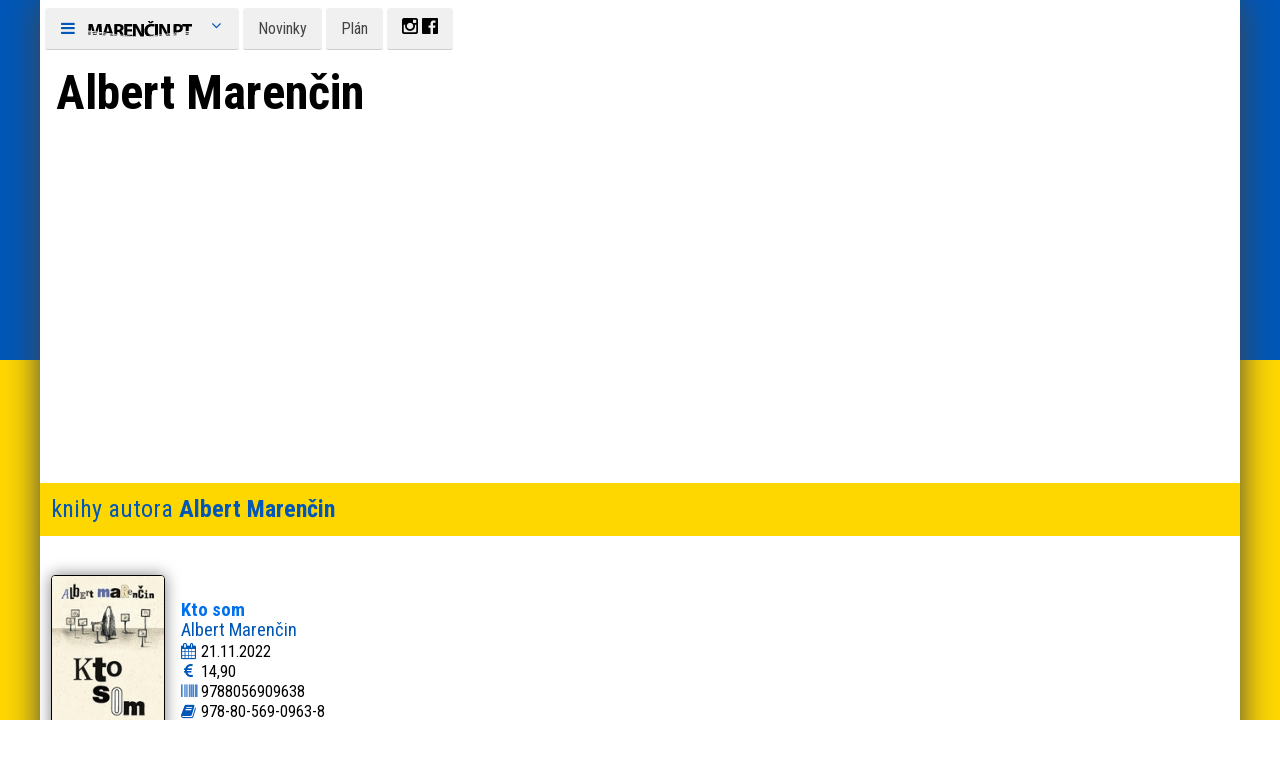

--- FILE ---
content_type: text/html; charset=utf-8
request_url: https://marencin.sk/?autor=43&w=Albert_Marencin
body_size: 7484
content:
<!doctype html>
<html>
<head>
	
	<title>Albert Marenčin</title>
	<link rel='SHORTCUT ICON' href='/favicon.png'>
	<meta http-equiv='Title' content='Albert Marenčin'>
	<meta http-equiv='Content-Type' content='text/html; charset=utf-8'>
	<meta http-equiv='Content-Language' content='sk'>
	<meta http-equiv='Content-Style-Type' content='text/css'>
	<meta http-equiv='Content-Script-Type' content='text/javascript'>
	<meta name='Title' content='Albert Marenčin'>
	<meta name='Language' content='sk'>
	<meta name='Keywords' content='Albert Marenčin'>
	<meta name='Description' content='Stránka autora vo vydavateľstve Marenčin PT'>
	<meta name='Robots' content='all'>
    <meta name='viewport' content='width=device-width' />
    <meta name='HandheldFriendly' content='true' />
	
<meta property="og:url" content="https://marencin.sk/autori/Albert_Marencin" />
<meta property="og:image" content="https://marencin.sk/images/autori/43.jpg" />
<meta property="og:image:alt" content="Albert Marenčin" />
<meta property="og:title" content="Albert Marenčin" />
<meta property="og:description" content="Stránka autora vo vydavateľstve Marenčin PT" />
<meta property="fb:app_id" content="693973680633231" />

	<script src='/jquery.js' type='text/javascript' language='javascript'></script>
	<link rel='stylesheet' href='/general/pt21.css'>
	<link rel='stylesheet' href='/general/xbg.css'>
	<link rel='stylesheet' href='/general/font-awesome.css'>



</head>
<body style='display: none'>


<core>

<header>

<div style='position: absolute; z-index: 999999999; top: 0.1em;'>
<nav>
	<ul>
		<li><a class='ripple aw' href='javascript:void'><i class='fa fa-bars'></i> <span class='desktop'> &nbsp; <img src='/images/marencinpt.svg' style='height: 1em; vertical-align:-0.2em;' /> &nbsp; &nbsp; </span> <i class='r fa fa-angle-down'></i></a>
			<ul class='levelTwo'>
				<li><a class='ripple' href='/'>Úvod</a></li>
				<li><a class='ripple' href='javascript:void'>Edície <i class='r fa fa-angle-right'></i></a>
					<ul class='levelThree'>
						<li><a class='ripple' href='/edicie'><b>Všetky edície</b></a></li>

						<li><a class='ripple' href='/?edicia=12'>Novinky</a></li>

						<li><a class='ripple' href='/?edicia=13'>Pripravujeme</a></li>

						<li><a class='ripple' href='/?edicia=22'>FPU</a></li>

						<li><a class='ripple' href='/?edicia=23'>FPKNM</a></li>

						<li><a class='ripple' href='/?edicia=15'>Beletria</a></li>

						<li><a class='ripple' href='/?edicia=20'>Zlatá kreditka</a></li>

						<li><a class='ripple' href='/?edicia=18'>Krimi • triler • mystery</a></li>

						<li><a class='ripple' href='/?edicia=16'>Humor</a></li>

						<li><a class='ripple' href='/?edicia=2'>Osudy • osobnosti • pamäti</a></li>

						<li><a class='ripple' href='/?edicia=17'>Kuchárka</a></li>

						<li><a class='ripple' href='/?edicia=21'>Pre deti</a></li>

						<li><a class='ripple' href='/?edicia=4'>Víno</a></li>

						<li><a class='ripple' href='/?edicia=5'>Bratislava – Pressburg</a></li>

						<li><a class='ripple' href='/?edicia=1'>Osobnosti filozofie</a></li>

						<li><a class='ripple' href='/?edicia=14'>Gradiva</a></li>

						<li><a class='ripple' href='/?edicia=7'>Jedným dychom</a></li>

						<li><a class='ripple' href='/?edicia=10'>Foto • plagáty • postery</a></li>

						<li><a class='ripple' href='/?edicia=9'>Ostatné tituly</a></li>

					</ul>
				</li>
				<li><a class='ripple' href='/autori'>Autori</a></li>
				<li><a class='ripple' href='/kontakt'>Kontakt</a></li>
				<li><span class='ripple'>
					<a target='_blank' href='https://www.instagram.com/marencinpt/'><img src='https://marencin.sk/icon/ig.svg' style='width: 1em;' alt='ig' /></a>
					<a target='_blank' href='https://www.facebook.com/marencin.pt'><img src='https://marencin.sk/icon/fb.svg' style=' width: 1em;' alt='f' /></a>
				</span></li>

				<li><a class='ripple' href='http://moreknih.sk/' target='_blank'>B2B zóna <i class='fa fa-external-link'></i></a></li>
			</ul>
		</li>
	</ul>
	<a class='ripple xmenu' href='/?edicia=12'>Novinky</a> <a class='ripple xmenu' href='/?edicia=13'>Plán</a>
	<span class='ripple xmenu'>
		<a target='_blank' href='https://www.instagram.com/marencinpt/'><img src='https://marencin.sk/icon/ig.svg' style='width: 1em;' alt='ig' /></a>
		<a target='_blank' href='https://www.facebook.com/marencin.pt'><img src='https://marencin.sk/icon/fb.svg' style=' width: 1em;' alt='f' /></a>
	</span>
</nav>
</div>
<div style='height: 2em;'></div>
</header>


	<script> console.log(`{"title":"Albert Maren\u010din","keywords":"Albert Maren\u010din","meta":"\n<meta property=\"og:url\" content=\"https:\/\/marencin.sk\/autori\/Albert_Marencin\" \/>\n<meta property=\"og:image\" content=\"https:\/\/marencin.sk\/images\/autori\/43.jpg\" \/>\n<meta property=\"og:image:alt\" content=\"Albert Maren\u010din\" \/>\n<meta property=\"og:title\" content=\"Albert Maren\u010din\" \/>\n<meta property=\"og:description\" content=\"Str\u00e1nka autora vo vydavate\u013estve Maren\u010din PT\" \/>\n<meta property=\"fb:app_id\" content=\"693973680633231\" \/>\n","description":"Str\u00e1nka autora vo vydavate\u013estve Maren\u010din PT"}`); </script>
<main class='main list-ed'>



<figure class='figurem1 pad1'>
<h1>Albert Marenčin</h2>
<p></p>
<p><a href='http://' target='_blank'><b></b></a>

</figure>

</main>


<div class='name-ed' data-ed=''><span style='font-weight: 400 !important'>knihy autora</span> Albert Marenčin  </div>

<books>


    			<book>
	    			<a href='/1087/Kto_som'>
	    				<div class='cover-info'>
	    					<img src='/knihy/large/1087.jpg' alt='obal knihy Kto som|Zápisky – myšlienky – úvahy|1973 – 1996' title='Kto som|Zápisky – myšlienky – úvahy|1973 – 1996' />
			    			<div class='list-inf'>
								<h1 class='name'>Kto som</h1>
				    			<h1 class='author'>Albert Marenčin</h1>
				    			<span class='a'>
    								<i class='fa fa-calendar'></i> 21.11.2022<br />
    								<i class='fa fa-euro'></i> 14,90<br />
    								<i class='fa fa-barcode'></i> 9788056909638<br />
		    						<i class='fa fa-book'></i> 978-80-569-0963-8<br />
	    						</span>
	    					</div>
    					</div>
    					<info>
		    				<description><p>V zápisníku z pozostalosti Alberta Marenčina sú denné záznamy datované od roku 1973 do roku 1996. Dominujú v nich úvahy o tvorbe, slobode, fantázii. „... dielo nie je jediným, ani hlavným zmyslom tvorby tak ako testament či pozostalosť nie sú hlavným zmyslom života...“ Často sa v textoch vyskytujú najbližší priatelia a ľudia s podobným osudom – Juraj Špitzer, Dominik Tatarka, Marian Váross, Alexander Matuška, Juraj Mojžiš a ďalší, s ktorými vedie dialóg, polemizuje s nimi, s ich názormi.
Texty zachytávajú obdobie normalizácie, kedy bol Marenčin vylúčený zo strany a vyhodený zo Slovenského filmu. Píše o svojich umeleckých názoroch, vracia do rodiska, k vzťahu s matkou a opakovane si kladie otázku „kto som?“. „... Bol som ďaleko od domova u strýka, kde ma nik nepoznal. Spýtali sa ma. Kto si? Odkiaľ si? – a ja som musel vysvetľovať, kto som a odkiaľ som a vysvetľujúc to iným vysvetľoval som to aj sebe samému. Predstavoval som sa, niečo zavše zamlčal, niečo prikrášlil… Za niečo sa hanbil, na niečo bol hrdý. Čo všetko som zakrýval, zatajoval! Svoju lásku k mame, svoju nostalgiu – zatajoval som, že sa mi strašne cnie za domovom, že plačem za mamou, že peniaze, ktoré mi dala na utrácanie, som si schovával ako vzácnu pamiatku, že doma hovoríme iným dialektom a niekedy aj po maďarsky…“</p>
    
<p id='autor'><B>Albert Marenčin</B> (1922 – 2019), spisovateľ, básnik, surrealista, filmár, dramaturg. Narodil sa v Bystrom nad Topľou. Vyštudoval Filozofickú fakultu v Bratislave a v roku 1944 sa zúčastnil v Slovenskom národnom povstaní. Po vojne pracoval ako redaktor v denníku Národná obroda, neskôr pokračoval v štúdiu v Paríži. V rokoch 1949 – 1972 pracoval v Československom štátnom filme, odkiaľ bol z politických dôvodov prepustený a nemohol publikovať. Do roku 1987 pracoval v SNG. Je členom patafyzického kolégia v Paríži a československej surrealistickej skupiny.</p></description>
	    				</info>
	    			</a>
    			</book>
	    	
    			<book>
	    			<a href='/1045/Ludska_totalita'>
	    				<div class='cover-info'>
	    					<img src='/knihy/large/1045.jpg' alt='obal knihy Ľudská totalita|Zápisky · myšlienky · úvahy|1996 – 2017' title='Ľudská totalita|Zápisky · myšlienky · úvahy|1996 – 2017' />
			    			<div class='list-inf'>
								<h1 class='name'>Ľudská totalita</h1>
				    			<h1 class='author'>Albert Marenčin</h1>
				    			<span class='a'>
    								<i class='fa fa-calendar'></i> 26.5.2022<br />
    								<i class='fa fa-euro'></i> 12,90<br />
    								<i class='fa fa-barcode'></i> 9788056908464<br />
		    						<i class='fa fa-book'></i> 978-80-569-0846-4<br />
	    						</span>
	    					</div>
    					</div>
    					<info>
		    				<description><p>V pozostalosti Alberta Marenčina sa našli desiatky zošitov s denníkovými záznamami, myšlienkami, nápadmi a úvahami. Záznamy v jednom z nich sú datované od roku 1996 do roku 2017. Sú to osobné vyznania, postoje a názory na témy, ktoré považoval za najdôležitejšie. Dominujú v ňom témy slobody, rovnosti, básnickej tvorby a tvorby ako takej, racionality a imaginácie. Surrealizmus, ktorý ho v mladosti „zasiahol ako blesk“ vnímal ako oslobodenie ducha. Jeho ľavicovým názorom najviac konvenovala Trockého permanentná revolúcia. Na druhej strane píše, že je konzervatívec, drží sa včerajších názorov, spomína na svoje postoje, skutky i nadšenie, ktoré robili jeho život bohatým a krásnym aj keď vo vtedajších názoroch bolo veľa ilúzií a omylov – no bolo v nich predovšetkým to, čo dokázalo nadchnúť, zapáliť, pozdvihnúť myslenie a city nad pragmatickú všednosť, nad šedivý pragmatizmus a prízemnosť každodenného života.</p>
    
<p id='autor'><B>Albert Marenčin</B> (1922 – 2019), spisovateľ, básnik, surrealista, filmár, dramaturg. Narodil sa v Bystrom nad Topľou. Vyštudoval Filozofickú fakultu v Bratislave a v roku 1944 sa zúčastnil na Slovenskom národnom povstaní. Po vojne pracoval ako redaktor v denníku Národná obroda, neskôr pokračoval v štúdiu v Paríži. V rokoch 1949 – 1972 pracoval v Československom štátnom filme, odkiaľ bol z politických dôvodov prepustený a nemohol publikovať. Do roku 1987 pracoval v SNG. Bol členom patafyzického kolégia v Paríži a československej surrealistickej skupiny.</p></description>
	    				</info>
	    			</a>
    			</book>
	    	
    			<book>
	    			<a href='/714/Horka_chut_storocia'>
	    				<div class='cover-info'>
	    					<img src='/knihy/large/714.jpg' alt='obal knihy Horká chuť storočia' title='Horká chuť storočia' />
			    			<div class='list-inf'>
								<h1 class='name'>Horká chuť storočia</h1>
				    			<h1 class='author'>Juraj Mojžiš, Albert Marenčin</h1>
				    			<span class='a'>
    								<i class='fa fa-calendar'></i> 29.5.2018<br />
    								<i class='fa fa-euro'></i> 11,90<br />
    								<i class='fa fa-barcode'></i> 9788081148828<br />
		    						<i class='fa fa-book'></i> 978-80-8114-882-8<br />
	    						</span>
	    					</div>
    					</div>
    					<info>
		    				<description><p>Rozhovor Juraja Mojžiša s Albertom Marenčinom je tak trochu netradičný. Témy vyselektovalo ich 55 ročné priateľstvo a pre oboch podstatné otázky ako príklon k ľavicovým či pravicovým postojom, avantgardistické vnímanie umenia či vzťah ku knihám a k slovenskému filmu. Ale to je len malá časť zo zmesi pocitov, vôní a chutí storočia, v ktorom najčastejšie dominovalo sklamanie, pach a horká chuť.</p>
    
<p id='autor'><B>Juraj Mojžiš</B> (1938, Bratislava) je slovenský filmový a výtvarný teoretik, filmový architekt a scénograf. Je autorom viacerých knižných monografií o slovenských výtvarníkoch i filmároch. Za knižnú zbierku esejí <I>Voľným okom II</I> získal Cenu Dominika Tatarku. Od začiatku 90. rokov do roku 2014 viedol interpretačný seminár na Filmovej a televíznej fakulte VŠMU v Bratislave.

<B>Albert Marenčin</B> (1922, Bystré nad Topľou), spisovateľ, básnik, surrealista, filmár, dramaturg. Vyštudoval Filozofickú fakultu v Bratislave a v roku 1944 sa zúčastnil v Slovenskom národnom povstaní. Po vojne pracoval ako redaktor v denníku Národná obroda, neskôr pokračoval v štúdiu v Paríži. V rokoch 1949 – 1972 pracoval v Československom štátnom filme, odkiaľ bol z politických dôvodov prepustený a nemohol publikovať. Do roku 1987 pracoval v SNG. Je členom patafyzického kolégia v Paríži a československej surrealistickej skupiny.</p></description>
	    				</info>
	    			</a>
    			</book>
	    	
    			<book>
	    			<a href='/713/Kosicky_pustovnik'>
	    				<div class='cover-info'>
	    					<img src='/knihy/large/713.jpg' alt='obal knihy Košický pustovník' title='Košický pustovník' />
			    			<div class='list-inf'>
								<h1 class='name'>Košický pustovník</h1>
				    			<h1 class='author'>Albert Marenčin</h1>
				    			<span class='a'>
    								<i class='fa fa-calendar'></i> 24.7.2017<br />
    								<i class='fa fa-euro'></i> 12,90<br />
    								<i class='fa fa-barcode'></i> 9788081148798<br />
		    						<i class='fa fa-book'></i> 978-80-8114-879-8<br />
	    						</span>
	    					</div>
    					</div>
    					<info>
		    				<description><p>V rokoch 1978 – 79 sa Albert Marenčin ako pracovník galérie stretával s Júliusom Jakobym. Napriek generačnému odstupu dvadsiatich rokov si od prvého stretnutia boli blízki v názoroch na umeleckú tvorbu aj v životných postojoch. Pre Jakobyho sa obraz stáva obrazom nie peknou maľbou ani technikou, ale zážitkom, ktorý sa stal obrazom vo svojej autentickej podobe. 

A kritériom autenticity je preňho úprimnosť. V rozhovoroch si kladú otázky a odpovede často nachádzajú v spomienkach. V doslove Juraj Mojžiš približuje dobu vzniku tejto knihy - normalizáciu, ktorá pre Marenčina znamenala zákaz publikovať. Kniha je ilustrovaná desiatkami fotografií Martina Marenčina z umelcovho ateliéru, v ktorom tento Košický pustovník prežil takmer celý život.</p>
    
<p id='autor'><B>Július Jakoby</B> (1903 – 1985, Košice). Slovenský maliar, výtvarne sa vzdelával v súkromnej grafickej škole E. Króna, v rokoch 1927 – 28 študoval na Vysokej škole výtvarných umení v Budapešti. Štúdiá prerušil a vrátil sa do Košíc, kde žil až do konca života. Venoval sa kresbe, pastelu, kamenným a keramickým mozaikám. Charakteristickým pre jeho tvorbu je dôraz na farbu a bezprostredný, uvoľnený rukopis.

<B>Albert Marenčin</B> (1922, Bystré nad Topľou), spisovateľ, básnik, surrealista, filmár, dramaturg. Vyštudoval Filozofickú fakultu v Bratislave a v roku 1944 sa zúčastnil v Slovenskom národnom povstaní. Po vojne pracoval ako redaktor v denníku Národná obroda, neskôr pokračoval v štúdiu v Paríži. V rokoch 1949 – 1972 pracoval v Československom štátnom filme, odkiaľ bol z politických dôvodov prepustený a nemohol publikovať. Do roku 1987 pracoval v SNG. Je členom patafyzického kolégia v Paríži a československej surrealistickej skupiny.</p></description>
	    				</info>
	    			</a>
    			</book>
	    	
    			<book>
	    			<a href='/631/Orestea'>
	    				<div class='cover-info'>
	    					<img src='/knihy/large/631.jpg' alt='obal knihy Orestea' title='Orestea' />
			    			<div class='list-inf'>
								<h1 class='name'>Orestea</h1>
				    			<h1 class='author'>Rudolf Sloboda, Albert Marenčin</h1>
				    			<span class='a'>
    								<i class='fa fa-calendar'></i> 19.7.2016<br />
    								<i class='fa fa-euro'></i> 9,90<br />
    								<i class='fa fa-barcode'></i> 9788081146626<br />
		    						<i class='fa fa-book'></i> 978-80-8114-662-6<br />
	    						</span>
	    					</div>
    					</div>
    					<info>
		    				<description><p>Balada o láske a smrti. Príbeh podľa skutočnej udalosti. Poviedku Rudolfa Slobodu Orestea uverejnenú v literárnom týždenníku Kultúrny život v roku 1967 si všimol režisér Štefan Uher a navrhol Albertovi Marenčinovi napísať literárny scenár. Scenár bol schválený, súhlasil s ním aj Rudolf Sloboda, ale sa nerealizoval a skončil v trezore. Jeho autor v politických previerkach neprešiel a v roku 1972 musel zo Slovenského filmu odísť a dvadsať rokov nesmel publikovať.</p>
    
<p id='autor'><B>Rudolf Sloboda</B> (1938 – 1995, Devínska Nová Ves), spisovateľ, básnik, dramatik, scenárista. Bol jedným z najzaujímavejších a najvýznamnejších slovenkých autorov druhej polovice 20. storočia. Pochádzal z rodiny chorvátskeho starousadlíka. Detstvo prežil v Devínskej Novej Vsi.

<B>Albert Marenčin</B> (1922, Bystré nad Topľou), spisovateľ, básnik, surrealista, filmár, dramaturg. V roku 1944 sa zúčastnil v SNP. Po vojne pracoval ako v Národnej obrode, neskôr pokračoval v štúdiu v Paríži. V rokoch 1949 – 1972 pracoval v Československom štátnom filme. Z politických dôvodov ho prepustili. Je členom patafyzického kolégia v Paríži a československej surrealistickej skupiny.</p></description>
	    				</info>
	    			</a>
    			</book>
	    	
    			<book>
	    			<a href='/635/Kacirske_myslienky'>
	    				<div class='cover-info'>
	    					<img src='/knihy/large/635.jpg' alt='obal knihy Kacírske myšlienky' title='Kacírske myšlienky' />
			    			<div class='list-inf'>
								<h1 class='name'>Kacírske myšlienky</h1>
				    			<h1 class='author'>Albert Marenčin</h1>
				    			<span class='a'>
    								<i class='fa fa-calendar'></i> 19.7.2016<br />
    								<i class='fa fa-euro'></i> 10,90<br />
    								<i class='fa fa-barcode'></i> 9788081146749<br />
		    						<i class='fa fa-book'></i> 978-80-8114-674-9<br />
	    						</span>
	    					</div>
    					</div>
    					<info>
		    				<description><p>Kritické, iróniou a humorom nadľahčené úvahy, anekdoty a príbehy o spoločenských a politických problémoch, o cnostiach a nerestiach, s ktorými sa v každodennom živote potýkame a pokúšame sa ich raz serióznou analýzou, inokedy anekdotickými nápadmi riešiť... Celý tento pestrý súbor anekdot, úvah a príbehov, rozprávaný bežnou publicistickou rečou, neznižujúc sa do bulvárneho tónu a slovníka, ale ani sa nevyvyšujúc do filozofického teoretizovania, osloví čitateľa, ktorý vie nielen čítať, niekedy aj medzi riadkami, ale prečítané aj domýšľať a pochopiť.</p>
    
<p id='autor'><B>Albert Marenčin</B> (1922, Bystré nad Topľou), spisovateľ, básnik, surrealista, filmár, dramaturg. Vyštudoval Filozofickú fakultu v Bratislave a v roku 1944 sa zúčastnil v Slovenskom národnom povstaní. Po vojne pracoval ako redaktor v denníku Národná obroda, neskôr pokračoval v štúdiu v Paríži. V rokoch 1949 – 1972 pracoval v Československom štátnom filme, odkiaľ bol z politických dôvodov prepustený a nemohol publikovať. Do roku 1987 pracoval v SNG. Je členom patafyzického kolégia v Paríži a československej surrealistickej skupiny.</p></description>
	    				</info>
	    			</a>
    			</book>
	    	
    			<book>
	    			<a href='/456/Basnici_a_rebeli'>
	    				<div class='cover-info'>
	    					<img src='/knihy/large/456.jpg' alt='obal knihy Básnici a rebeli' title='Básnici a rebeli' />
			    			<div class='list-inf'>
								<h1 class='name'>Básnici a rebeli</h1>
				    			<h1 class='author'>Albert Marenčin</h1>
				    			<span class='a'>
    								<i class='fa fa-calendar'></i> 29.6.2014<br />
    								<i class='fa fa-euro'></i> 9,90<br />
    								<i class='fa fa-barcode'></i> 9788081143533<br />
		    						<i class='fa fa-book'></i> 978-80-8114-353-3<br />
	    						</span>
	    					</div>
    					</div>
    					<info>
		    				<description><p>Portréty desiatich francúzskych básnických osobností, ktoré považuje prekladateľ Albert Marenčin za zakladateľov modernej francúzskej poézie a za rebelov búrajúcich staré modely, šablóny a konvencie. Osobnosti ako Apollinaire, Jarry, Breton, Cocteau, Ferry, Michaux, Césaire, Ionesco, Péret alebo Robbe-Grillet sú stále nositeľmi pozitívneho myslenia a tvorivosti, vrátane fantázie – najväčších hodnôt, aké človek nachádza v poézii a cez poéziu v sebe samom.</p>
    
<p id='autor'><B>Albert Marenčin</B> (1922, Bystré nad Topľou), spisovateľ, básnik, surrealista, filmár, dramaturg. Vyštudoval Filozofickú fakultu v Bratislave a v roku 1944 sa zúčastnil v Slovenskom národnom povstaní. Po vojne pracoval ako redaktor v denníku Národná obroda, neskôr pokračoval v štúdiu v Paríži. V rokoch 1949 – 1972 pracoval v Československom štátnom filme, odkiaľ bol z politických dôvodov prepustený a nemohol publikovať. Do roku 1987 pracoval v SNG. Je členom patafyzického kolégia v Paríži a československej surrealistickej skupiny.</p></description>
	    				</info>
	    			</a>
    			</book>
	    	
    			<book>
	    			<a href='/383/Co_nevoslo_do_dejin'>
	    				<div class='cover-info'>
	    					<img src='/knihy/large/383.jpg' alt='obal knihy Čo nevošlo do dejín' title='Čo nevošlo do dejín' />
			    			<div class='list-inf'>
								<h1 class='name'>Čo nevošlo do dejín</h1>
				    			<h1 class='author'>Albert Marenčin</h1>
				    			<span class='a'>
    								<i class='fa fa-calendar'></i> 8.11.2012<br />
    								<i class='fa fa-euro'></i> 12,90<br />
    								<i class='fa fa-barcode'></i> 9788081141638<br />
		    						<i class='fa fa-book'></i> 978-80-8114-163-8<br />
	    						</span>
	    					</div>
    					</div>
    					<info>
		    				<description><p>Spomienky na moje životné príbehy a na tých, čo ma pri nich sprevádzali. Boli to roky dospievania a mladosti, keď som sa usiloval využívať všetky svoje tvorivé schopnosti a ambície. Snažil som sa uplatniť v každej činnosti, ktorá sa mi ponúkla – od básnických a výtvarných pokusov až po noviny a film. Skúšal som všetko, čo ma provokovalo a lákalo, a so všetkým neznámym som si meral sily. Boli to takpovediac moje učňovské roky, ktoré sa však neskončili nijakým výučným listom ani diplomom a trvajú dodnes.</p>
    
<p id='autor'><B>Albert Marenčin</B> (1922, Bystré nad Topľou) Spisovateľ, básnik, surrealista, filmár, dramaturg. Vyštudoval Filozofickú fakultu na Slovenskej univerzite v Bratislave a po ukončení štúdia v roku 1944 sa aktívne zúčastnil na Slovenskom národnom povstaní. Po vojne pracoval ako redaktor v denníku Národná obroda, neskôr pokračoval v štúdiu v Paríži. V rokoch 1949 – 1972 pracoval v Československom štátnom filme. V roku 1972 bol z politických dôvodov prepustený z práce a mal zákaz publikovať. Až do odchodu do dôchodku (v roku 1987) pracoval v Slovenskej národnej galérii. Je členom patafyzického kolégia v Paríži a československej surrealistickej skupiny.</p></description>
	    				</info>
	    			</a>
    			</book>
	    	
    			<book>
	    			<a href='/186/Dezerteri_alebo_Ludsky_faktor'>
	    				<div class='cover-info'>
	    					<img src='/knihy/large/186.jpg' alt='obal knihy Dezertéri alebo Ľudský faktor' title='Dezertéri alebo Ľudský faktor' />
			    			<div class='list-inf'>
								<h1 class='name'>Dezertéri alebo Ľudský faktor</h1>
				    			<h1 class='author'>Albert Marenčin</h1>
				    			<span class='a'>
    								<i class='fa fa-calendar'></i> 10.1.2008<br />
    								<i class='fa fa-euro'></i> 6,61<br />
    								<i class='fa fa-barcode'></i> 9788089218455<br />
		    						<i class='fa fa-book'></i> ISBN 978-80-89218-45-5<br />
	    						</span>
	    					</div>
    					</div>
    					<info>
		    				<description>Subjektívny autobiografický text o dramatických udalostiach z prvých dní SNP, ktorých bol autor  svedkom aj aktívnym účastníkom. V spomienkach, asociatívnych odbočkách a úvahách opisuje udalosti spred 60 rokov, ktoré posudzuje z dnešného pohľadu. „Ľudský faktor“ vidí nielen v sebe ako v rozprávačovi, ktorý subjektívnou interpretáciou formuje všetko, o čom hovorí, ale aj v tých, o ktorých rozpráva, keď sa v nich čosi neovládateľné – nazvime to človečinou – dostalo do konfliktu s konvenciami, pravidlami a zákonmi spoločnosti.</description>
	    				</info>
	    			</a>
    			</book>
	    	
    			<book>
	    			<a href='/143/Laterna_Magika'>
	    				<div class='cover-info'>
	    					<img src='/knihy/large/143.jpg' alt='obal knihy Laterna Magika' title='Laterna Magika' />
			    			<div class='list-inf'>
								<h1 class='name'>Laterna Magika</h1>
				    			<h1 class='author'>Albert Marenčin</h1>
				    			<span class='a'>
    								<i class='fa fa-calendar'></i> 28.8.2006<br />
    								<i class='fa fa-euro'></i> 6,61<br />
    								<i class='fa fa-barcode'></i> 9788089218189<br />
		    						<i class='fa fa-book'></i> ISBN 80-89218-18-0<br />
	    						</span>
	    					</div>
    					</div>
    					<info>
		    				<description><p id='autor'><b>Albert Marenčin</b> (26.7.1922, Bystré nad Topľou), scenárista a dramaturg Slovenskej filmovej tvorby, spisovateľ, básnik, prekladateľ, výtvarník, člen Skupiny českých a slovenských surrealistov a Patafyzického kolégia v Paríži.</p>

<p>Laterna Magika je výber z jeho básnických textov surrealistickej a patafyzickej proveniencie, vo veršoch i v próze, ktoré v tomto dvojjazyčnom francúzsko-slovenskom usporiadaní vychádzajú prvýkrát pri príležitosti básnického festivalu CAPALEST, Banská Štiavnica 2006.</p></description>
	    				</info>
	    			</a>
    			</book>
	    	
    			<book>
	    			<a href='/5/Nikdy_a_Navraty_na_Muran'>
	    				<div class='cover-info'>
	    					<img src='/knihy/large/5.jpg' alt='obal knihy Nikdy a Návraty na Muráň' title='Nikdy a Návraty na Muráň' />
			    			<div class='list-inf'>
								<h1 class='name'>Nikdy a Návraty na Muráň</h1>
				    			<h1 class='author'>Albert Marenčin</h1>
				    			<span class='a'>
    								<i class='fa fa-calendar'></i> 9.1.2005<br />
    								<i class='fa fa-euro'></i> 12,90<br />
    								<i class='fa fa-barcode'></i> 9788096702657<br />
		    						<i class='fa fa-book'></i> 978-80-967026-5-7<br />
	    						</span>
	    					</div>
    					</div>
    					<info>
		    				<description><p>Nikdy a Návraty na Muráň - autobiografická koláž, spomienky a úvahy, snové záznamy, životopisné a memoárové texty, básne a prózy spisovateľa, básnika, surrealistu, prekladateľa a kolážistu, člena patafyzického kolégia Alberta Marenčina, v ktorých sa vracia k otázkam ľudskej slobody a umeleckej tvorivosti na pozadí svojej básnickej a kolážovej tvorby. Kniha je bohato ilustrovaná autorovými kolážami a fotografiami. Zatiaľ, čo v prvej časti (Nikdy) sa spomienky striedajú s básňami a surrealistickými textami, druhá časť (Návraty na Muráň) obsahuje štúdie, eseje a úvahy o surrealistickom hnutí a jeho protagonistoch.</p>
    
<p id='autor'></p></description>
	    				</info>
	    			</a>
    			</book>
	    	
	    
</books>


</core>	
</body>
</html>


--- FILE ---
content_type: image/svg+xml
request_url: https://marencin.sk/icon/fb.svg
body_size: 354
content:
<?xml version="1.0" encoding="UTF-8"?>
<svg width="384" height="384" enable-background="new 0 0 2304 1408" overflow="visible" version="1.1" viewBox="38 1280 384 384" xml:space="preserve" xmlns="http://www.w3.org/2000/svg">
	<g transform="matrix(.25 0 0 -.25 38 1632)">
		<path d="m1451 1408q35 0 60-25t25-60v-1366q0-35-25-60t-60-25h-391v595h199l30 232h-229v148q0 56 23.5 84t91.5 28l122 1v207q-63 9-178 9-136 0-218-80t-81.5-226v-171h-200v-232h200v-595h-735q-35 0-60 25t-25 60v1366q0 35 25 60t60 25z"/>
	</g>
</svg>
